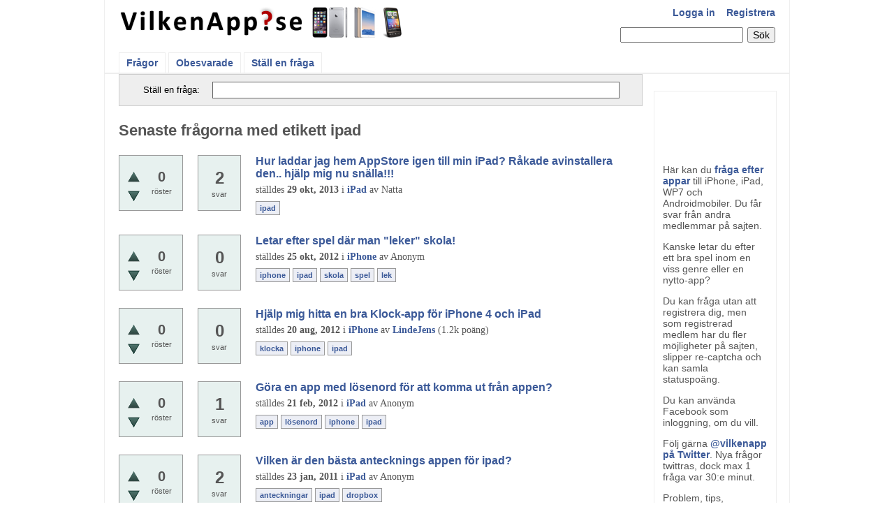

--- FILE ---
content_type: text/html; charset=utf-8
request_url: https://vilkenapp.se/tag/ipad
body_size: 4555
content:
<!DOCTYPE html>
<html lang="sv">
<!-- Powered by Question2Answer - http://www.question2answer.org/ -->
<head>
<meta charset="utf-8">
<title>Senaste frågorna med etikett ipad - VilkenApp.se</title>
<link rel="stylesheet" href="../qa-theme/Flat/qa-styles.css?1.8.5">
<style>
.fb-login-button.fb_iframe_widget.fb_hide_iframes span {display:none;}
</style>
<link rel="canonical" href="http://www.vilkenapp.se/tag/ipad">
<link rel="search" type="application/opensearchdescription+xml" title="VilkenApp.se" href="../opensearch.xml">
<script type="text/javascript">

  var _gaq = _gaq || [];
  _gaq.push(['_setAccount', 'UA-1897641-27']);
  _gaq.push(['_trackPageview']);

  (function() {
    var ga = document.createElement('script'); ga.type = 'text/javascript'; ga.async = true;
    ga.src = ('https:' == document.location.protocol ? 'https://ssl' : 'http://www') + '.google-analytics.com/ga.js';
    var s = document.getElementsByTagName('script')[0]; s.parentNode.insertBefore(ga, s);
  })();

</script>

<!-- analytics adsense tracking -->
<script type="text/javascript">
window.google_analytics_uacct = "UA-1897641-27";
</script>
<script>
var qa_root = '..\/';
var qa_request = 'tag\/ipad';
</script>
<script src="../qa-content/jquery-3.5.1.min.js"></script>
<script src="../qa-content/qa-global.js?1.8.5"></script>

<style>
#qa-share-buttons-container {
	background: none repeat scroll 0 0 #DDDDDD;
	font-size: 125%;
	font-weight: bold;
	margin: 20px 0;
	padding: 20px;
	text-align: center;

}
#qa-share-buttons {
	vertical-align:middle;
}
.share-widget-container {
	display:inline-block;
	poisiton:relative;
}
.qa-share-button {
	width: 54px;

}				
</style>
</head>
<body
class="qa-template-tag qa-body-js-off"
>
<script>
var b = document.getElementsByTagName('body')[0];
b.className = b.className.replace('qa-body-js-off', 'qa-body-js-on');
</script>
<div class="qa-body-wrapper">
<div class="qa-header">
<div class="qa-logo">
<a href="../" class="qa-logo-link" title="VilkenApp.se"><img src="../vilkenapp-logga1.png" width="411" height="44" alt="VilkenApp.se"></a>
</div>
<div class="qa-nav-user">
<ul class="qa-nav-user-list">
<li class="qa-nav-user-item qa-nav-user-facebook-login">
<span class="qa-nav-user-nolink">	<span id="fb-root" style="display:inline;"></span>
	<script>
	window.fbAsyncInit = function() {
		FB.init({
			appId  : '187479977928923',
			status : true,
			cookie : true,
			xfbml  : true,
			oauth  : true
		});

		FB.Event.subscribe('auth.login', function(response) {
			setTimeout("window.location='http:\/\/www.vilkenapp.se\/facebook-login?to=http%3A%2F%2Fwww.vilkenapp.se%2Ftag%2Fipad'", 100);
		});
	};
	(function(d){
		var js, id = 'facebook-jssdk'; if (d.getElementById(id)) {return;}
		js = d.createElement('script'); js.id = id; js.async = true;
		js.src = "//connect.facebook.net/en_US/all.js";
		d.getElementsByTagName('head')[0].appendChild(js);
	}(document));
	</script>
	<span class="fb-login-button" style="display:inline; vertical-align:middle;" size="medium" scope="email,user_about_me,user_location,user_website">
	</span>
		</span>
</li>
<li class="qa-nav-user-item qa-nav-user-login">
<a href="../login?to=tag%2Fipad" class="qa-nav-user-link">Logga in</a>
</li>
<li class="qa-nav-user-item qa-nav-user-register">
<a href="../register?to=tag%2Fipad" class="qa-nav-user-link">Registrera</a>
</li>
</ul>
<div class="qa-nav-user-clear">
</div>
</div>
<div class="qa-search">
<form method="get" action="../search">
<input type="text" name="q" value="" class="qa-search-field">
<input type="submit" value="Sök" class="qa-search-button">
</form>
</div>
<div class="qa-nav-main">
<ul class="qa-nav-main-list">
<li class="qa-nav-main-item qa-nav-main-questions">
<a href="../questions" class="qa-nav-main-link">Frågor</a>
</li>
<li class="qa-nav-main-item qa-nav-main-unanswered">
<a href="../unanswered" class="qa-nav-main-link">Obesvarade</a>
</li>
<li class="qa-nav-main-item qa-nav-main-ask">
<a href="../ask" class="qa-nav-main-link">Ställ en fråga</a>
</li>
</ul>
<div class="qa-nav-main-clear">
</div>
</div>
<div class="qa-header-clear">
</div>
</div> <!-- END qa-header -->
			
            <div class="qa-sidepanel">
<div class="qa-sidebar">
<p><iframe src="http://www.facebook.com/plugins/likebox.php?href=http%3A%2F%2Fwww.facebook.com%2Fprofile.php%3Fid%3D179566075397914&amp;width=170&amp;colorscheme=light&amp;show_faces=false&amp;stream=false&amp;header=false&amp;height=75" scrolling="no" frameborder="0" style="border:none; overflow:hidden; width:174px; height:75px;" allowTransparency="true"></iframe></p>

<p>Här kan du <a href="http://www.vilkenapp.se/ask">fråga efter appar</a> till iPhone, iPad, WP7 och Androidmobiler. Du får svar från andra medlemmar på sajten.</p>

<p>Kanske letar du efter ett bra spel inom en viss genre eller en nytto-app?</p>

<p>Du kan fråga utan att registrera dig, men som registrerad medlem har du fler möjligheter på sajten, slipper re-captcha och kan samla statuspoäng.</p>

<p>Du kan använda Facebook som inloggning, om du vill.</p>

<p>Följ gärna <a href="http://twitter.com/vilkenapp">@vilkenapp på Twitter</a>. Nya frågor twittras, dock max 1 fråga var 30:e minut.</p>

<p>Problem, tips, kommentarer? <a href="http://www.vilkenapp.se/feedback">Kontakt</a></p>
</div>
<div class="qa-widgets-side qa-widgets-side-low">
<div class="qa-widget-side qa-widget-side-low">
<h2>Kategorier</h2>
<ul class="qa-nav-cat-list qa-nav-cat-list-1">
<li class="qa-nav-cat-item qa-nav-cat-all">
<a href="../" class="qa-nav-cat-link qa-nav-cat-selected">Alla kategorier</a>
</li>
<li class="qa-nav-cat-item qa-nav-cat-iphone">
<a href="../iphone" class="qa-nav-cat-link">iPhone</a>
<span class="qa-nav-cat-note">(162)</span>
</li>
<li class="qa-nav-cat-item qa-nav-cat-ipad">
<a href="../ipad" class="qa-nav-cat-link">iPad</a>
<span class="qa-nav-cat-note">(37)</span>
</li>
<li class="qa-nav-cat-item qa-nav-cat-android">
<a href="../android" class="qa-nav-cat-link">Android</a>
<span class="qa-nav-cat-note">(77)</span>
</li>
<li class="qa-nav-cat-item qa-nav-cat-wp7">
<a href="../wp7" class="qa-nav-cat-link">WP7</a>
<span class="qa-nav-cat-note">(1)</span>
</li>
</ul>
<div class="qa-nav-cat-clear">
</div>
</div>
</div>
<div class="qa-widgets-side qa-widgets-side-bottom">
<div class="qa-widget-side qa-widget-side-bottom">
<DIV CLASS="qa-nav-cat-list qa-nav-cat-link" STYLE="margin:0;">
<br >Topp 10 användare
</DIV>
<br >1. <a href="../user/Anders" class="qa-user-link">Anders</a> (7,380) <a href="../user/Anders" class="qa-avatar-link"><img src="https://www.gravatar.com/avatar/510ba6e912fff01387d983093b1fdfb0?s=40" width="40" height="40" class="qa-avatar-image" alt="" ></a><br ><br >2. <a href="../user/LindeJens" class="qa-user-link">LindeJens</a> (1,220) <br ><br >3. <a href="../user/Knasolsson" class="qa-user-link">Knasolsson</a> (750) <a href="../user/Knasolsson" class="qa-avatar-link"><span style="display:inline-block; padding:0px 5px 0px 4px;"><img src="../?qa=image&amp;qa_blobid=11086140090035661359&amp;qa_size=40" width="31" height="40" class="qa-avatar-image" alt=""></span></a><br ><br >4. <a href="../user/Registrerad+anv%C3%A4nda" class="qa-user-link">Registrerad använda</a> (280) <a href="../user/Registrerad+anv%C3%A4nda" class="qa-avatar-link"><span style="display:inline-block; padding:5px 0px 5px 0px;"><img src="../?qa=image&amp;qa_blobid=10156464582865568073&amp;qa_size=40" width="40" height="30" class="qa-avatar-image" alt=""></span></a><br ><br >5. <a href="../user/Doc" class="qa-user-link">Doc</a> (260) <a href="../user/Doc" class="qa-avatar-link"><img src="https://www.gravatar.com/avatar/83526fd60231e4e832ed16da292e0a1c?s=40" width="40" height="40" class="qa-avatar-image" alt="" ></a><br ><br >6. <a href="../user/scarymary" class="qa-user-link">scarymary</a> (240) <br ><br >7. <a href="../user/janiha" class="qa-user-link">janiha</a> (240) <br ><br >8. <a href="../user/pagano" class="qa-user-link">pagano</a> (220) <br ><br >9. <a href="../user/thorse" class="qa-user-link">thorse</a> (220) <br ><br >10. <a href="../user/Petter+Bod%C3%A9n" class="qa-user-link">Petter Bodén</a> (210) <a href="../user/Petter+Bod%C3%A9n" class="qa-avatar-link"><span style="display:inline-block; padding:0px 0px 0px 0px;"><img src="../?qa=image&amp;qa_blobid=318702426228606191&amp;qa_size=40" width="40" height="40" class="qa-avatar-image" alt=""></span></a><br >
</div>
</div>
</div>
<div class="qa-main">
<div class="qa-widgets-main qa-widgets-main-top">
<div class="qa-widget-main qa-widget-main-top">
<div class="qa-ask-box">
	<form method="post" action="../ask?cat=">
		<table class="qa-form-tall-table" style="width:100%">
			<tr style="vertical-align:middle;">
				<td class="qa-form-tall-label" style="width: 1px; padding:8px; white-space:nowrap; text-align:right;">
					Ställ&nbsp;en&nbsp;fråga:
				</td>
						<td class="qa-form-tall-data" style="padding:8px;">
					<input name="title" type="text" class="qa-form-tall-text" style="width:95%;">
				</td>
			</tr>
		</table>
		<input type="hidden" name="doask1" value="1">
	</form>
</div>
		</div>
</div>
<div class="qa-main-heading">
<h1>
Senaste frågorna med etikett ipad
</h1>
</div>
<div class="qa-part-q-list">
<form method="post" action="../tag/ipad">
<div class="qa-q-list">
<div class="qa-q-list-item" id="q1103">
<div class="qa-q-item-stats">
<div class="qa-voting qa-voting-net" id="voting_1103">
<div class="qa-vote-buttons qa-vote-buttons-net">
<input title="Klicka för att rösta upp" name="vote_1103_1_q1103" onclick="return qa_vote_click(this);" type="submit" value="+" class="qa-vote-first-button qa-vote-up-button"> 
<input title="Klicka för att rösta ner" name="vote_1103_-1_q1103" onclick="return qa_vote_click(this);" type="submit" value="&ndash;" class="qa-vote-second-button qa-vote-down-button"> 
</div>
<div class="qa-vote-count qa-vote-count-net">
<span class="qa-netvote-count">
<span class="qa-netvote-count-data">0</span><span class="qa-netvote-count-pad"> röster</span>
</span>
</div>
<div class="qa-vote-clear">
</div>
</div>
<span class="qa-a-count">
<span class="qa-a-count-data">2</span><span class="qa-a-count-pad"> svar</span>
</span>
</div>
<div class="qa-q-item-main">
<div class="qa-q-item-title">
<a href="../1103/laddar-appstore-igen-till-r%C3%A5kade-avinstallera-hj%C3%A4lp-sn%C3%A4lla">Hur laddar jag hem AppStore igen till min iPad? Råkade avinstallera den.. hjälp mig nu snälla!!!</a>
</div>
<span class="qa-q-item-avatar-meta">
<span class="qa-q-item-meta">
<span class="qa-q-item-what">ställdes</span>
<span class="qa-q-item-when">
<span class="qa-q-item-when-data">29 okt, 2013</span>
</span>
<span class="qa-q-item-where">
<span class="qa-q-item-where-pad">i </span><span class="qa-q-item-where-data"><a href="../ipad" class="qa-category-link">iPad</a></span>
</span>
<span class="qa-q-item-who">
<span class="qa-q-item-who-pad">av </span>
<span class="qa-q-item-who-data">Natta</span>
</span>
</span>
</span>
<div class="qa-q-item-tags">
<ul class="qa-q-item-tag-list">
<li class="qa-q-item-tag-item"><a href="../tag/ipad" class="qa-tag-link">ipad</a></li>
</ul>
</div>
</div>
<div class="qa-q-item-clear">
</div>
</div> <!-- END qa-q-list-item -->
<div class="qa-q-list-item" id="q557">
<div class="qa-q-item-stats">
<div class="qa-voting qa-voting-net" id="voting_557">
<div class="qa-vote-buttons qa-vote-buttons-net">
<input title="Klicka för att rösta upp" name="vote_557_1_q557" onclick="return qa_vote_click(this);" type="submit" value="+" class="qa-vote-first-button qa-vote-up-button"> 
<input title="Klicka för att rösta ner" name="vote_557_-1_q557" onclick="return qa_vote_click(this);" type="submit" value="&ndash;" class="qa-vote-second-button qa-vote-down-button"> 
</div>
<div class="qa-vote-count qa-vote-count-net">
<span class="qa-netvote-count">
<span class="qa-netvote-count-data">0</span><span class="qa-netvote-count-pad"> röster</span>
</span>
</div>
<div class="qa-vote-clear">
</div>
</div>
<span class="qa-a-count qa-a-count-zero">
<span class="qa-a-count-data">0</span><span class="qa-a-count-pad"> svar</span>
</span>
</div>
<div class="qa-q-item-main">
<div class="qa-q-item-title">
<a href="../557/letar-efter-spel-d%C3%A4r-man-leker-skola">Letar efter spel där man &quot;leker&quot; skola!</a>
</div>
<span class="qa-q-item-avatar-meta">
<span class="qa-q-item-meta">
<span class="qa-q-item-what">ställdes</span>
<span class="qa-q-item-when">
<span class="qa-q-item-when-data">25 okt, 2012</span>
</span>
<span class="qa-q-item-where">
<span class="qa-q-item-where-pad">i </span><span class="qa-q-item-where-data"><a href="../iphone" class="qa-category-link">iPhone</a></span>
</span>
<span class="qa-q-item-who">
<span class="qa-q-item-who-pad">av </span>
<span class="qa-q-item-who-data">Anonym</span>
</span>
</span>
</span>
<div class="qa-q-item-tags">
<ul class="qa-q-item-tag-list">
<li class="qa-q-item-tag-item"><a href="../tag/iphone" class="qa-tag-link">iphone</a></li>
<li class="qa-q-item-tag-item"><a href="../tag/ipad" class="qa-tag-link">ipad</a></li>
<li class="qa-q-item-tag-item"><a href="../tag/skola" class="qa-tag-link">skola</a></li>
<li class="qa-q-item-tag-item"><a href="../tag/spel" class="qa-tag-link">spel</a></li>
<li class="qa-q-item-tag-item"><a href="../tag/lek" class="qa-tag-link">lek</a></li>
</ul>
</div>
</div>
<div class="qa-q-item-clear">
</div>
</div> <!-- END qa-q-list-item -->
<div class="qa-q-list-item" id="q478">
<div class="qa-q-item-stats">
<div class="qa-voting qa-voting-net" id="voting_478">
<div class="qa-vote-buttons qa-vote-buttons-net">
<input title="Klicka för att rösta upp" name="vote_478_1_q478" onclick="return qa_vote_click(this);" type="submit" value="+" class="qa-vote-first-button qa-vote-up-button"> 
<input title="Klicka för att rösta ner" name="vote_478_-1_q478" onclick="return qa_vote_click(this);" type="submit" value="&ndash;" class="qa-vote-second-button qa-vote-down-button"> 
</div>
<div class="qa-vote-count qa-vote-count-net">
<span class="qa-netvote-count">
<span class="qa-netvote-count-data">0</span><span class="qa-netvote-count-pad"> röster</span>
</span>
</div>
<div class="qa-vote-clear">
</div>
</div>
<span class="qa-a-count qa-a-count-zero">
<span class="qa-a-count-data">0</span><span class="qa-a-count-pad"> svar</span>
</span>
</div>
<div class="qa-q-item-main">
<div class="qa-q-item-title">
<a href="../478/hj%C3%A4lp-mig-hitta-en-bra-klock-app-f%C3%B6r-iphone-4-och-ipad">Hjälp mig hitta en bra Klock-app för iPhone 4 och iPad</a>
</div>
<span class="qa-q-item-avatar-meta">
<span class="qa-q-item-meta">
<span class="qa-q-item-what">ställdes</span>
<span class="qa-q-item-when">
<span class="qa-q-item-when-data">20 aug, 2012</span>
</span>
<span class="qa-q-item-where">
<span class="qa-q-item-where-pad">i </span><span class="qa-q-item-where-data"><a href="../iphone" class="qa-category-link">iPhone</a></span>
</span>
<span class="qa-q-item-who">
<span class="qa-q-item-who-pad">av </span>
<span class="qa-q-item-who-data"><a href="../user/LindeJens" class="qa-user-link">LindeJens</a></span>
<span class="qa-q-item-who-points">
<span class="qa-q-item-who-points-pad">(</span><span class="qa-q-item-who-points-data">1.2k</span><span class="qa-q-item-who-points-pad"> poäng)</span>
</span>
</span>
</span>
</span>
<div class="qa-q-item-tags">
<ul class="qa-q-item-tag-list">
<li class="qa-q-item-tag-item"><a href="../tag/klocka" class="qa-tag-link">klocka</a></li>
<li class="qa-q-item-tag-item"><a href="../tag/iphone" class="qa-tag-link">iphone</a></li>
<li class="qa-q-item-tag-item"><a href="../tag/ipad" class="qa-tag-link">ipad</a></li>
</ul>
</div>
</div>
<div class="qa-q-item-clear">
</div>
</div> <!-- END qa-q-list-item -->
<div class="qa-q-list-item" id="q372">
<div class="qa-q-item-stats">
<div class="qa-voting qa-voting-net" id="voting_372">
<div class="qa-vote-buttons qa-vote-buttons-net">
<input title="Klicka för att rösta upp" name="vote_372_1_q372" onclick="return qa_vote_click(this);" type="submit" value="+" class="qa-vote-first-button qa-vote-up-button"> 
<input title="Klicka för att rösta ner" name="vote_372_-1_q372" onclick="return qa_vote_click(this);" type="submit" value="&ndash;" class="qa-vote-second-button qa-vote-down-button"> 
</div>
<div class="qa-vote-count qa-vote-count-net">
<span class="qa-netvote-count">
<span class="qa-netvote-count-data">0</span><span class="qa-netvote-count-pad"> röster</span>
</span>
</div>
<div class="qa-vote-clear">
</div>
</div>
<span class="qa-a-count">
<span class="qa-a-count-data">1</span><span class="qa-a-count-pad"> svar</span>
</span>
</div>
<div class="qa-q-item-main">
<div class="qa-q-item-title">
<a href="../372/g%C3%B6ra-en-app-med-l%C3%B6senord-f%C3%B6r-att-komma-ut-fr%C3%A5n-appen">Göra en app med lösenord för att komma ut från appen?</a>
</div>
<span class="qa-q-item-avatar-meta">
<span class="qa-q-item-meta">
<span class="qa-q-item-what">ställdes</span>
<span class="qa-q-item-when">
<span class="qa-q-item-when-data">21 feb, 2012</span>
</span>
<span class="qa-q-item-where">
<span class="qa-q-item-where-pad">i </span><span class="qa-q-item-where-data"><a href="../ipad" class="qa-category-link">iPad</a></span>
</span>
<span class="qa-q-item-who">
<span class="qa-q-item-who-pad">av </span>
<span class="qa-q-item-who-data">Anonym</span>
</span>
</span>
</span>
<div class="qa-q-item-tags">
<ul class="qa-q-item-tag-list">
<li class="qa-q-item-tag-item"><a href="../tag/app" class="qa-tag-link">app</a></li>
<li class="qa-q-item-tag-item"><a href="../tag/l%C3%B6senord" class="qa-tag-link">lösenord</a></li>
<li class="qa-q-item-tag-item"><a href="../tag/iphone" class="qa-tag-link">iphone</a></li>
<li class="qa-q-item-tag-item"><a href="../tag/ipad" class="qa-tag-link">ipad</a></li>
</ul>
</div>
</div>
<div class="qa-q-item-clear">
</div>
</div> <!-- END qa-q-list-item -->
<div class="qa-q-list-item" id="q27">
<div class="qa-q-item-stats">
<div class="qa-voting qa-voting-net" id="voting_27">
<div class="qa-vote-buttons qa-vote-buttons-net">
<input title="Klicka för att rösta upp" name="vote_27_1_q27" onclick="return qa_vote_click(this);" type="submit" value="+" class="qa-vote-first-button qa-vote-up-button"> 
<input title="Klicka för att rösta ner" name="vote_27_-1_q27" onclick="return qa_vote_click(this);" type="submit" value="&ndash;" class="qa-vote-second-button qa-vote-down-button"> 
</div>
<div class="qa-vote-count qa-vote-count-net">
<span class="qa-netvote-count">
<span class="qa-netvote-count-data">0</span><span class="qa-netvote-count-pad"> röster</span>
</span>
</div>
<div class="qa-vote-clear">
</div>
</div>
<span class="qa-a-count">
<span class="qa-a-count-data">2</span><span class="qa-a-count-pad"> svar</span>
</span>
</div>
<div class="qa-q-item-main">
<div class="qa-q-item-title">
<a href="../27/vilken-%C3%A4r-den-b%C3%A4sta-antecknings-appen-f%C3%B6r-ipad">Vilken är den bästa antecknings appen för ipad?</a>
</div>
<span class="qa-q-item-avatar-meta">
<span class="qa-q-item-meta">
<span class="qa-q-item-what">ställdes</span>
<span class="qa-q-item-when">
<span class="qa-q-item-when-data">23 jan, 2011</span>
</span>
<span class="qa-q-item-where">
<span class="qa-q-item-where-pad">i </span><span class="qa-q-item-where-data"><a href="../ipad" class="qa-category-link">iPad</a></span>
</span>
<span class="qa-q-item-who">
<span class="qa-q-item-who-pad">av </span>
<span class="qa-q-item-who-data">Anonym</span>
</span>
</span>
</span>
<div class="qa-q-item-tags">
<ul class="qa-q-item-tag-list">
<li class="qa-q-item-tag-item"><a href="../tag/anteckningar" class="qa-tag-link">anteckningar</a></li>
<li class="qa-q-item-tag-item"><a href="../tag/ipad" class="qa-tag-link">ipad</a></li>
<li class="qa-q-item-tag-item"><a href="../tag/dropbox" class="qa-tag-link">dropbox</a></li>
</ul>
</div>
</div>
<div class="qa-q-item-clear">
</div>
</div> <!-- END qa-q-list-item -->
</div> <!-- END qa-q-list -->
<div class="qa-q-list-form">
<input name="code" type="hidden" value="0-1768918915-d67caf0dc0da262742b08894909ba31b02cf5892">
</div>
</form>
			
            </div>
<div class="qa-suggest-next">
Söker du något annat? Gå till <a href="../questions">komplett lista med frågor</a> eller <a href="../tags">populära ämnen</a>.
</div>
</div> <!-- END qa-main -->
<div class="qa-footer">
<div class="qa-nav-footer">
<ul class="qa-nav-footer-list">
<li class="qa-nav-footer-item qa-nav-footer-feedback">
<a href="../feedback" class="qa-nav-footer-link">Skicka feedback</a>
</li>
<li class="qa-nav-footer-item qa-nav-footer-custom-1">
<a href="../sitemap.xml" class="qa-nav-footer-link">XML Sitemap</a>
</li>
</ul>
<div class="qa-nav-footer-clear">
</div>
</div>
<div class="qa-attribution">
Powered by <a href="http://www.question2answer.org/">Question2Answer</a>
</div>
<div class="qa-footer-clear">
</div>
</div> <!-- END qa-footer -->
</div> <!-- END body-wrapper -->
<div style="position:absolute;overflow:hidden;clip:rect(0 0 0 0);height:0;width:0;margin:0;padding:0;border:0;">
<span id="qa-waiting-template" class="qa-waiting">...</span>
</div>
</body>
<!-- Powered by Question2Answer - http://www.question2answer.org/ -->
</html>


--- FILE ---
content_type: text/css
request_url: https://vilkenapp.se/qa-theme/Flat/qa-styles.css?1.8.5
body_size: 4571
content:
/*
	Question2Answer 1.3 (c) 2010, Gideon Greenspan

	http://www.question2answer.org/

	File: qa-theme/Flat/qa-styles.css
	Version: 1.3
	Date: 2010-12-22 10:17:00 JST
	Description: Flat theme
	Creator: sama55 @ http://www.quickart.jp/
	
	Theme Summary)
	This is theme that excluded colors from Default theme if possible.
	This theme is suitable for users who wants to customize colors by CSS.
	Error indication and best answer are not changed.
	The change point(OriginalValue) please search comment(*/ /*FT OriginalValue */ /*).

	This program is free software; you can redistribute it and/or
	modify it under the terms of the GNU General Public License
	as published by the Free Software Foundation; either version 2
	of the License, or (at your option) any later version.
	
	This program is distributed in the hope that it will be useful,
	but WITHOUT ANY WARRANTY; without even the implied warranty of
	MERCHANTABILITY or FITNESS FOR A PARTICULAR PURPOSE.  See the
	GNU General Public License for more details.

	More about this license: http://www.question2answer.org/license.php
*/

/* Start VilkenApp.se tillägg */

.annonsplatsdiv {

	clear:both;
	margin-top: 30px;
	margin-bottom: 20px;
}

/* image tooltip */
#preview {
	position:absolute;
	border:1px solid #999;
	background:#222;
	padding:5px;
	display:none;
	color:#fff;
}

/* Slut VilkenApp.se tillägg ------------- */


/* General page layout */

body {
	background:#FFF /*FT #cfd1c4 */;
	margin:0;
	padding:0;
	text-align:center;
	color: #555;
}
body,td,input,textarea {
	font-size:14px;
	font-family:Geneva, Tahoma, Arial, sans-serif;
}
a:link,a:active,a:visited {
	text-decoration:none;
	color: #3B5998;
	font-weight: bold;
}
a:hover {text-decoration:underline;}
p {margin-top:0;}

.qa-body-wrapper {background:#fff; border-left:1px solid #EEE /*FT #293d39 */; border-right:1px solid #EEE /*FT #293d39 */; width:980px; margin:0 auto; text-align:left;}

/* Clearing classes */

.qa-nav-main-clear,
.qa-nav-sub-clear,
.qa-q-item-clear,
.qa-q-view-clear,
.qa-a-item-clear,
.qa-c-item-clear,
.qa-footer-clear,
.qa-vote-count-clear,
.qa-page-links-clear {clear:both;}

/* Headings */

h1 {
	font-size:22px;
	margin:1em 0;
}
h2 {font-size:16px; padding-top:12px; clear:both;}

.qa-favoriting {float:right; padding-right:48px; padding-top:4px;}

.qa-favorite-button,.qa-favorite-hover,.qa-unfavorite-button,.qa-unfavorite-hover {background:url(favorite-plus.gif) no-repeat; border:0; height:26px; width:26px;}
	.qa-favorite-button {background-position: 0 -26px;}
	.qa-favorite-hover,.qa-favorite-button:hover {background-position: 0 0px;}
	.qa-unfavorite-button {background-position: 0 -52px;}
	.qa-unfavorite-hover,.qa-unfavorite-button:hover {background-position: 0 0px;}

.qa-error {background:#fee; border:1px solid #c00; color:#c00; font-size:16px; padding:.5em; margin:1em 0; font-weight:bold;}
	.qa-error a {color:#900; text-decoration:underline;}
	.qa-error a:hover {color:#f00;}

/* Page sections */

.qa-header {padding:10px 20px 0 20px; border-bottom:2px solid #EEE /*FT #293d39 */;}
.qa-sidepanel {float:right; width:176px; margin-right:18px;}
* html .qa-sidepanel {margin-right:10px;} /* IE6 */
.qa-sidebar {padding:12px; font-size:14px; background:#FFF /*FT #f5e4c3 */; border:1px solid #EEE /*FT #f3c772 */; margin:24px 0;}
.qa-feed {background:url(feed-icon-14x14.png) no-repeat left top; padding-left:20px; height:16px; margin:24px 0;}
.qa-feed-link {font-size:10px; color:#666;}
.qa-main {padding-left:20px; float:left; margin-bottom:2em; width:750px;}
.qa-main-hidden h1 {color:#999;}
.qa-footer {clear:both; background:#FFF /*FT #293D39 */; color:#000 /*FT #FFF */; font-size:10px; padding:12px; /*FT*/border-top:1px solid #EEE;/*FT*/}
* html .qa-footer {padding-top:6px;} /* IE6 */

/* Header sections */

.qa-logo {float:left; margin-bottom:16px; font-size:18px /*FT 40px */; font-weight:bold; color:#000 /*FT #293d39 */;}
.qa-logo-link, .qa-logo-link:hover {color:#000 /*FT #293d39 */;}

.qa-nav-user {float:right; font-size:none /*FT 14px */; color:#000 /*FT #293D39 */; white-space:nowrap;}
.qa-nav-user-list {list-style:none; padding:0; margin:0; display:inline;}
.qa-nav-user-item {display:inline; margin-left:12px; font-weight:bold;}
.qa-nav-user-link {color:#000 /*FT #293d39 */;}
.qa-logged-in {display:inline;}

.qa-search {float:right; clear:right; margin-top:12px; white-space:nowrap;}
.qa-search-field {width:12em; margin-right:2px;}

/* Main, sub and category navigation */

.qa-nav-main {clear:both;}
.qa-nav-main-list {font-size:14px /*FT 16px */; list-style:none; padding:0; margin:0;}
.qa-nav-main-item,.qa-nav-main-item-opp {border-top:1px solid #EEE /*FT #1f2e2b */; border-left:1px solid #EEE /*FT #1f2e2b */; border-right:1px solid #EEE /*FT #1f2e2b */;}
.qa-nav-main-item {float:left; margin-right:4px;}
.qa-nav-main-item-opp {float:right; margin-left:4px;}
.qa-nav-main-link {
	color:#000 /*FT #FFF */;
	display:block;
	padding:6px 10px;
	background:#FFF /*FT #293d39 */;
	font-weight: bold;
}

/* anders edit start */
.qa-nav-main-link:hover {background:#EEE /*FT #396e63 */; text-decoration:underline; /*FT */}

.qa-nav-main-selected {background:#EEE /*FT #396e63 */; text-decoration:none; /*FT */ color:#FFF; /*FT */}
/* anders edit end */

.qa-nav-sub {clear:both; float:left; padding-top:3px;}
.qa-nav-sub-list {font-size:12px; list-style:none; padding:0; margin:0;}
.qa-nav-sub-item {float:left; margin-right:2px;margin-bottom:2px;}
.qa-nav-sub-link {background:#FFF /*FT #cfd1c4 */; color:#000 /*FT #396e63 */; font-weight:normal /*FT bold */; padding:5px 8px; display:block;}
/* anders edit start */
.qa-nav-sub-link:hover, .qa-nav-sub-selected {background:#EEE /*FT #9cdbce */; text-decoration:none; /*FT */}
/* anders edit end */
.qa-nav-sub-link.qa-nav-selected {background:#333 /*FT #396e63 */;}

.qa-nav-cat-list {font-size:14px; list-style:none; padding:0; margin:0; margin:24px 0;}
.qa-nav-cat-item {margin:0.5em 0;}
.qa-nav-cat-link {font-weight:bold;}
.qa-nav-cat-selected,.qa-nav-cat-selected:hover {text-decoration:none; color:#000;}

/* Pagination */

.qa-page-links {padding:12px 0; font-size:14px; clear:both; zoom:1;} /* zoom:1 for IE6 */
.qa-page-links-label {color:#333;}
.qa-page-links-list {margin:0; padding:0; list-style:none; display:inline;}
.qa-page-links-item {display:inline;}
.qa-page-link,.qa-page-selected,.qa-page-prev,.qa-page-next {margin:3px 1px; padding:3px 5px; border:1px solid #666;}
.qa-page-link:hover,.qa-page-prev:hover,.qa-page-next:hover {text-decoration:none; background-color:#777; color:#eee;}
.qa-page-link {
	color:#00C;
}
.qa-page-prev,.qa-page-next {color:#333; background:#DDD;}
.qa-page-selected {color:#fff; background-color:#666;}
.qa-page-ellipsis {color:#666;}

/* Standard form (tall version) */

.qa-form-tall-table {border:1px solid #CCC /*FT #658296 */; background-color:#EEE /*FT #d9e3ea */; width:500px;}
.qa-form-tall-spacer {background:#FFF /*FT #E3F4FF */; line-height:1px; padding:0; font-size:1px;}
.qa-form-tall-ok {background:#FFF /*FT #efe */; border:1px solid #000 /*FT #090 */; color:#000 /*FT #090 */; font-size:18px; padding:6px; text-align:center;}
.qa-form-tall-label {color:#000 /*FT #253845 */; padding:12px 8px 2px 8px; font-size:13px; font-weight:normal /*FT bold */;}
.qa-form-tall-data {padding:0px 8px 10px 8px; width:480px;}
.qa-form-tall-text,.qa-form-tall-number {padding:3px;}
.qa-form-tall-text {width:480px; border:1px solid #666 /*FT #658296 */;}
.qa-form-tall-number {width:48px; border:1px solid #666 /*FT #658296 */;}
.qa-form-tall-checkbox {float:left; margin-right:6px;}
.qa-form-tall-image {text-align:center; margin-top:12px;}
	.qa-form-tall-image img {border:1px solid #000;}
.qa-form-tall-error {background:#fee; border:1px solid #c00; color:#c00; font-size:14px; margin-top:6px; padding:.5em; display:inline-block;}
.qa-form-tall-note {margin-top:6px;}
	.qa-form-tall-note a {color:#000 /*FT #293D39 */; text-decoration:underline;}
	.qa-form-tall-note a:hover {color:#000 /*FT #396E63; */}
.qa-form-tall-buttons {padding:8px; text-align:center;}

/* Standard form (wide version) */

.qa-form-wide-table {border:1px solid #CCC /*FT #658296 */; background-color:#EEE /*FT #d9e3ea */;}
.qa-form-wide-spacer {background:#FFF /*FT #E3F4FF */; line-height:1px; padding:0; font-size:1px;}
.qa-form-wide-ok {background:#FFF /*FT #efe */; border:1px solid #000 /*FT #090 */; color:#000 /*FT #090 */; font-size:16px; padding:6px; text-align:center;}
.qa-form-wide-label {color:#000 /*FT #253845 */; padding:6px 10px; font-size:13px; font-weight:normal /*FT bold */; white-space: nowrap;}
.qa-form-wide-data {padding:6px 10px;}
.qa-form-wide-text,.qa-form-wide-number {padding:3px;}
.qa-form-wide-text {width:320px; border:1px solid #666 /*FT #658296 */;}
.qa-form-wide-number {width:48px; border:1px solid #666 /*FT #658296 */; vertical-align:middle;}
.qa-form-wide-error {display:inline-block; background:#fee; border:1px solid #c00; color:#c00; font-size:11px; margin-left:6px; padding:.5em;}
.qa-form-wide-note {font-size:10px; margin-left:4px; color:#000 /*FT #235272 */;}
.qa-form-wide-buttons {padding:8px; text-align:center;}

/* Standard form (light version - buttons only) */

.qa-form-light-button,.qa-form-light-hover {background:none; border:1px solid #fff; cursor:pointer; padding:0; margin-right:6px; font-size:10px; overflow: visible;} /* overflow:visible for IE, 1px border needed for tooltips to work more reliably in IE */
	.qa-form-light-button {color:#666;}
	.qa-form-light-hover, .qa-form-light-button:hover {color:#000;}

/* Standard form (basic version - buttons only) */

.qa-form-basic-button,.qa-form-basic-hover {background:none repeat scroll 0 0 #FFF /*FT #293D39 */; border:1px solid #CCC /*FT #293D39 */; margin:4px 4px 4px 0; padding:3px 4px; vertical-align:middle;}
	.qa-form-basic-button {color:#000 /*FT #FFF */;}
	.qa-form-basic-hover,.qa-form-basic-button:hover {background:#333 /*FT #396E63 */; border:1px solid #CCC /*FT #293D39 */; color:#FFF;}

.qa-form-basic-note {font-size:11px;}

/* Question list */

.qa-q-list-item {margin-bottom:24px; padding-bottom:1px; zoom:1;} /* zoom for IE, padding for early FF */
.qa-q-item-main {float:left; width:550px;}
.qa-q-item-title {
	color:#333 /*FT #235272 */;
	font-weight:bold;
	font-size:16px;
}
	.qa-q-item-title a {
	color:#3B5998 /*FT #235272 */;
}
.qa-q-item-avatar {display:inline-block; vertical-align:middle; margin-top:6px; margin-right:2px;}
.qa-q-item-meta {
	display:inline-block;
	vertical-align:middle;
	margin-top:6px;
	font-family: Georgia, "Times New Roman", Times, serif;
}
	.qa-q-item-meta a {
	font-weight:bold;
}
.qa-q-item-when-data {font-weight:bold;}
.qa-q-item-who-title {font-size:80%; font-weight:bold; color:#333 /*FT #900707 */;}
.qa-q-item-points-data {font-weight:bold;}
.qa-q-item-tags {margin-top:8px;}
.qa-q-item-tag-list {
	list-style:none;
	margin:0;
	padding:0;
}
.qa-q-item-tag-item {display:inline;}

.qa-suggest-next {font-size:14px; padding:0.5em 0; text-align:left; clear:both;}
	.qa-suggest-next a {border:1px solid #CCC /*FT #1f2e2b */; color:#3B5998 /*FT #fff */; padding:3px 6px; background:#FFF /*FT #293d39 */; margin:0 2px;}
	.qa-suggest-next a:hover {color:#fff; background:#333 /*FT #396e63 */; text-decoration:none;}

/* Votes */

/* qa-*-hover classes are substituted by JS (for IE), qa-*-button:hover is a backup for other browsers if JS is off */

.qa-voting {
	background:#e7f1ef /*FT #b7e3da */;
	border:1px solid #999 /*FT #62847d */;
	margin-right:1.5em;
	float:left;
	height:42px;
	overflow:hidden;
	padding:18px 0;
}
.qa-vote-buttons {float:left; width:18px; padding-left:12px;}

.qa-vote-one-button {margin:12px 0;}
.qa-vote-second-button {margin-top:12px;}

.qa-vote-up-button,.qa-vote-up-hover,.qa-vote-up-disabled {background:url(vote-buttons.gif) no-repeat; border:0; font-size:1px; height:15px; width:17px;}
	.qa-vote-up-button {background-position:0 0; color:#000 /*FT #38544e */;}
	.qa-vote-up-disabled {background-position:0 -60px; color:#000 /*FT #38544e */;}
	.qa-vote-up-hover,.qa-vote-up-button:hover {background-position:0 -15px; color:#333 /*FT #65968e */;}

.qa-vote-down-button,.qa-vote-down-hover,.qa-vote-down-disabled {background:url(vote-buttons.gif) no-repeat; border:0; font-size:1px; height:15px; width:17px;}
	.qa-vote-down-button {background-position:-17px 0; color:#000 /*FT #38544e */;}
	.qa-vote-down-disabled {background-position:-17px -60px; color:#000 /*FT #38544e */;}
	.qa-vote-down-hover,.qa-vote-down-button:hover {background-position:-17px -15px; color:#333 /*FT #65968e */;}
	
.qa-voted-up-button,.qa-voted-up-hover {background:url(vote-buttons.gif) no-repeat; border:0; font-size:1px; height:15px; width:17px;}
	.qa-voted-up-button {background-position:0 -30px; color:#000 /*FT #f3cb7f*/;}
	.qa-voted-up-hover,.qa-voted-up-button:hover {background-position:0 -45px; color:#000 /*FT #f3cb7f */;}

.qa-voted-down-button,.qa-voted-down-hover {background:url(vote-buttons.gif) no-repeat; border:0; font-size:1px; height:15px; width:17px; margin:12px 0;}
	.qa-voted-down-button {background-position:-17px -30px; color:#000 /*FT #f3cb7f */;}
	.qa-voted-down-hover,.qa-voted-down-button:hover {background-position:-17px -45px; color:#000 /*FT #f3cb7f */;}

.qa-vote-count {float:left; text-align:center;}

.qa-netvote-count {width:60px; display:block;}
.qa-netvote-count-data {padding-top:1px; font-size:20px; font-weight:bold; display:block;}
.qa-netvote-count-pad {font-size:11px;}

.qa-upvote-count,.qa-downvote-count {width:48px; height:27px; position:relative; top:-4px; display:block;}
.qa-upvote-count-data,.qa-downvote-count-data {font-size:18px; font-weight:bold; display:inline;}
.qa-upvote-count-pad,.qa-downvote-count-pad {font-size:9px; display:none;}

/* Answer count */

.qa-a-count {
	background:#e7f1ef /*FT #f7cd7d */;
	border:1px solid #999 /*FT #d6ae64 */;
	text-align:center;
	width:60px;
	height:42px;
	overflow:hidden;
	float:left;
	padding:18px 0;
	margin-right:1.5em;
}
.qa-a-count-data {font-size:24px; font-weight:bold; display:block;}
.qa-a-count-pad {font-size:11px;}

/* Top tags and users tables */

.qa-top-tags-table {float:left; border-collapse:collapse; margin-bottom:1em;}
.qa-top-tags-count {border:1px solid #CCC /*FT #658296 */; border-right:1px dashed #CCC /*FT #c1ced6 */; color:#333 /*FT #235272 */; text-align:right; padding:6px 8px 6px 12px;}
.qa-top-tags-label {border:1px solid #CCC /*FT #658296 */; border-left:none; background:#EEE /*FT #e7eff4 */; padding:3px 16px 0px 8px;}
	.qa-top-tags-label .qa-tag-link {font-weight:normal;}
.qa-top-tags-spacer {padding:0 4px;}

.qa-top-users-table {float:left; border-collapse:collapse; margin-bottom:1em;}
.qa-top-users-label {border:1px solid #CCC /*FT #c1c5a9 */; border-right:1px dashed #CCC /*FT #c1c5a9 */; padding:6px 16px 6px 12px; text-align:left;}
.qa-top-users-score {border:1px solid #CCC /*FT #c1c5a9 */; border-left:none; background:#EEE /*FT #e9ebde */; color:#333 /*FT #414944 */; text-align:right; padding:6px 12px;}
.qa-top-users-spacer {padding:0 4px;}

/* Question view */

.qa-q-view-main {float:left; width:600px;}
.qa-q-view-content {
	font-size:14px;
	margin-bottom:16px;
	font-family: Georgia, "Times New Roman", Times, serif;
}
.qa-q-view-avatar {display:inline-block; vertical-align:middle; margin-right:8px;}
.qa-q-view-meta {
	display:inline-block;
	vertical-align:middle;
	font-size:13px;
	font-family: Georgia, "Times New Roman", Times, serif;
}
.qa-q-view-follows {font-size:13px; margin-bottom:12px;}
.qa-q-view-when-data {font-weight:bold;}
.qa-q-view-who-title {font-size:80%; font-weight:bold; color:#333 /*FT #900707 */;}
.qa-q-view-points-data {font-weight:bold;}
.qa-q-view-tags {margin-bottom:12px;}
.qa-q-view-tag-list {list-style:none; margin:0; padding:0;}
.qa-q-view-tag-item {display:inline;}
.qa-q-view-buttons {text-align:right; clear:both;}
.qa-q-view-c-list {clear:both; margin:24px 0 0 24px; border-top:1px dotted #666;}

.qa-q-view-hidden {}
	.qa-q-view-hidden .qa-voting {background:#fff; border:1px solid #ccc; color:#ccc;}
	.qa-q-view-hidden .qa-q-view-content {color:#999;}
	.qa-q-view-hidden .qa-q-view-meta {color:#ccc;}
	.qa-q-view-hidden .qa-user-link {color:#999;}
	.qa-q-view-hidden .qa-q-view-who-title {color:#999;}
	.qa-q-view-hidden .qa-category-link {color:#999;}
	.qa-q-view-hidden .qa-tag-link {background-color:#ccc;}

/* Answer view  */

.qa-a-list-item {margin-bottom:40px; zoom:1; padding-bottom:1px;} /* zoom for IE, padding for early FF */
.qa-a-list-item-hidden {}
	.qa-a-list-item-hidden .qa-voting {background:#FFF; border:1px solid #ccc; color:#ccc;}
	.qa-a-list-item-hidden .qa-a-item-content {color:#999;}
	.qa-a-list-item-hidden .qa-a-item-what {color:#ccc;}
	.qa-a-list-item-hidden .qa-a-item-meta {color:#ccc;}
	.qa-a-list-item-hidden .qa-a-item-who-title {color:#999;}
	.qa-a-list-item-hidden .qa-user-link {color:#999;}

.qa-a-item-main {float:left; width:600px; display:inline-block;} /* inline-block for IE */
.qa-a-item-selected {background-color:#d7e3e1 /*FT #d7e3e1 */; border:1px dashed #486a63 /*FT #486a63 */; padding:10px;}
.qa-a-item-content {
	font-size:14px;
	margin-bottom:12px;
	font-family: Georgia, "Times New Roman", Times, serif;
}
.qa-a-item-avatar {display:inline-block; vertical-align:middle; margin-right:8px;}
.qa-a-item-meta {
	display:inline-block;
	vertical-align:middle;
	font-size:13px;
	font-family: Georgia, "Times New Roman", Times, serif;
}
.qa-a-item-when-data {font-weight:bold;}
.qa-a-item-who-title {font-size:80%; font-weight:bold; color:#333 /*FT #900707 */;}
.qa-a-item-points-data {font-weight:bold;}
.qa-a-item-buttons {text-align:right; margin-top:12px; clear:both;}
.qa-a-item-c-list {clear:both; margin:12px 0 0 12px; border-top:1px dotted #666;}

/* Answer selection */

.qa-a-selection {float:right; width:48px; text-align:center; padding:6px 0;}

.qa-a-select-button,.qa-a-select-hover {background:url(select-star.png) no-repeat; border:0; height:28px; width:30px;}
	.qa-a-select-button {background-position: 0 -28px;}
	.qa-a-select-hover,.qa-a-select-button:hover {background-position: 0 -56px;}

.qa-a-unselect-button,.qa-a-unselect-hover {background:url(selected-star.png) no-repeat; border:0; height:28px; width:30px;}
	.qa-a-unselect-button {background-position: 0 0;}
	.qa-a-unselect-hover,.qa-a-unselect-button:hover {background-position: 0 -28px;}

.qa-a-selected {background:url(selected-star.png) no-repeat 0 0; height:28px; width:30px; margin:0 auto;}
.qa-a-selected-text {font-size:10px; font-weight:bold; display:block; margin-top:6px;}

/* Comments */

.qa-c-list-item {border-bottom:1px dotted #666; padding:6px; padding-right:0;}
.qa-c-item-hidden {}
	.qa-c-item-hidden .qa-c-item-content {color:#bbb;}
	.qa-c-item-hidden .qa-c-item-link {color:#AAA /*FT #aaf */;}
	.qa-c-item-hidden .qa-c-item-what {color:#ccc;}
	.qa-c-item-hidden .qa-c-item-meta {color:#ccc;}
	.qa-c-item-hidden .qa-c-item-who-title {color:#999;}
	.qa-c-item-hidden .qa-user-link {color:#999;}

.qa-c-item-link {display:block; margin-bottom:6px;}
.qa-c-item-content {display:block; color:#333; font-size:12px; margin-bottom:6px;}
.qa-c-item-footer {position:relative; height:1%;} /* height for IE6 */
.qa-c-item-avatar {display:inline-block; vertical-align:middle; margin-right:4px;}
.qa-c-item-meta {display:inline-block; vertical-align:middle; font-size:10px; color:#666;}
.qa-c-item-who-title {font-size:80%; font-weight:bold; color:#333 /*FT #900707 */;}
.qa-c-item-who-points {display:none;}
.qa-c-item-buttons {display:block; position:absolute; bottom:0px; right:0px;}

/* Footer parts */

.qa-nav-footer-list {float:left; list-style-type:none; padding:0; margin:0;}
.qa-nav-footer-item {float:left; margin-right:12px;}
.qa-nav-footer-link {color:#000 /*FT #FFF */; /*FT text-decoration:underline !important; */}
	.qa-nav-footer-link:hover {color:#000 /*FT #f5d495 */;}
.qa-attribution {float:right;}
	.qa-attribution a {color:#000 /*FT #FFF */; /*FT text-decoration:underline; !important; */}
	.qa-attribution a:hover {color:#000 /*FT #f5d495 */;}

/* Classes in HTML passed to theme class */

.qa-user-link {
	color:#00C /*FT #079075 */;
	font-weight:bold;
}
.qa-category-link {
	color:#00C /*FT #473A9F */;
	font-weight:bold;
}
.qa-tag-link {
	font-size:11px;
	color:#3B5998 /*FT #FFF */ !important;
	font-weight:normal /*FT bold */;
	padding:3px 5px;
	margin-bottom:3px;
	background-color:#eceef5 /*FT #658296 */;
	display:-moz-inline-stack;
	display:inline-block;
	vertical-align:middle;
	text-decoration:none !important;/*FT*/
	border:1px solid #999;/*FT*/
} /* inline-block for IE, -moz-inline-stack for early FF */
	.qa-tag-link:hover {text-decoration:none; background-color:#333 /*FT #235272 */; /*FT*/color:#FFF !important;/*FT*/;}
.qa-avatar-image {border:0; vertical-align:middle;}
.qa-avatar-link,.qa-avatar-link:hover {text-decoration:none;}

/* Anders: Added from 1.6.1 classic theme. Start */

/* Message list */
.qa-message-item {margin:12px 0;}
.qa-message-content {width:600px; margin-bottom:6px;}
.qa-message-avatar {display:inline-block; vertical-align:middle; margin-right:4px;}
.qa-message-meta {display:inline-block; vertical-align:middle; font-size:10px;}
.qa-message-buttons {display:inline-block; vertical-align:middle; font-size:10px; margin-left:12px;}

/* Favorited items */

.qa-q-favorited .qa-q-item-title a, .qa-tag-favorited, .qa-cat-favorited, .qa-user-favorited, .qa-nav-cat-favorited, .qa-browse-cat-favorited {background-image:url(favorite-icon-14x14.gif); background-repeat: no-repeat;}
.qa-cat-parent-favorited {background-image:url(favorite-light-icon-14x14.gif); background-repeat: no-repeat;}
.qa-q-favorited .qa-q-item-title a, .qa-nav-cat-favorited, .qa-browse-cat-favorited {background-position: left center; padding-left:18px;}
.qa-tag-favorited {background-position: 3px center; padding-left:20px;}
.qa-cat-favorited, .qa-cat-parent-favorited, .qa-user-favorited {background-position: left center; padding-left:17px;}
.qa-nav-cat-favorited {margin-left:-18px;}

/* Anders: Added from 1.6.1 classic theme. End */
